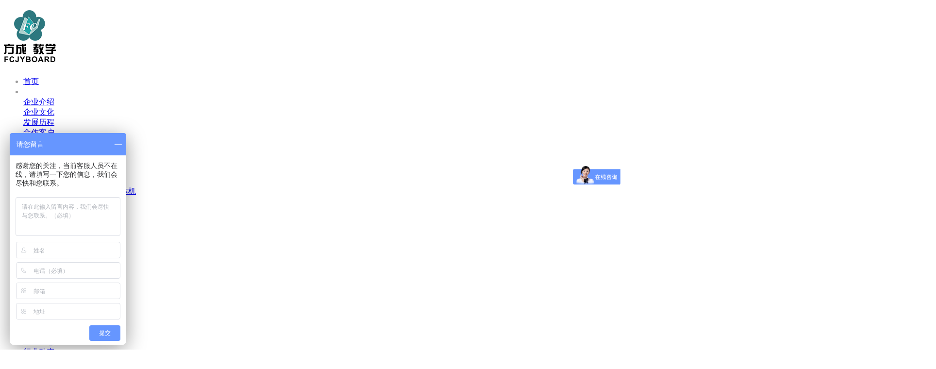

--- FILE ---
content_type: text/html; charset=utf-8
request_url: http://www.fcjyboard.com/list-8.html
body_size: 4916
content:
<!DOCTYPE html>

<html lang="en">

<head>

  <meta http-equiv="Content-Type" content="text/html; charset=utf-8" />

  <meta http-equiv="X-UA-Compatible" content="IE=Edge" />

  <meta name="viewport" content="width=device-width, initial-scale=1, maximum-scale=1, minimum-scale=1">
  
  <meta name="baidu-site-verification" content="codeva-fvLoBSJLsb" />

  <link rel="canonical" href="/" />

    <title>关于我们_触摸一体机_互联黑板_智慧黑板_互联一体机_记忆一体机_多媒体教学一体机厂家_深圳方成教学</title>

  <meta name="keywords" content="触摸一体机,互联黑板,智慧黑板,记忆一体机,互联一体机,多媒体教学一体机" />
  <meta name="description" content="深圳方成教学设备是一家专业从事多媒体电教设备研发、生产和销售的高新技术企业。主营产品：触摸一体机、互联黑板、智慧黑板、互联一体机、记忆一体机、多媒体教学一体机、板书教学记忆一体机、互动终端、液晶一体机、红外白板一体机、组合式教学一体机、超短焦激光投影机、远程设备集控平台等。热线：400-699-3008" />

  <link href="favicon.ico" rel="shortcut icon" />

  <meta name="keywords" content="触摸一体机,互联黑板,智慧黑板,记忆一体机,互联一体机,多媒体教学一体机" />

  <meta name="description" content="深圳方成教学设备是一家专业从事多媒体电教设备研发、生产和销售的高新技术企业。主营产品：触摸一体机、互联黑板、智慧黑板、互联一体机、记忆一体机、多媒体教学一体机、板书教学记忆一体机、互动终端、液晶一体机、红外白板一体机、组合式教学一体机、超短焦激光投影机、远程设备集控平台等。热线：400-699-3008" />
  
  <meta name="baidu-site-verification" content="code-GoCG1otaj2" />

  <link rel="stylesheet" href="/weboms/Template/pc_web/statics/css/swiper.min.css">

  <link rel="stylesheet" href="/weboms/Template/pc_web/statics/css/animate.min.css">

  <link rel="stylesheet" href="/weboms/Template/pc_web/statics/css/amazeui.min.css">

  <link rel="stylesheet" href="/weboms/Template/pc_web/statics/css/base.css">

  <link rel="stylesheet" href="/weboms/Template/pc_web/statics/css/index.css?v=1">

  <script src="/weboms/Template/pc_web/statics/js/jquery.min.js"></script>

  <script src="/weboms/Template/pc_web/statics/js/layer.js"></script>

  <script src="/weboms/Template/pc_web/statics/js/swiper.min.js"></script>

  <script src="/weboms/Template/pc_web/statics/js/wow.min.js"></script>

  <script src="/weboms/Template/pc_web/statics/js/jquery.SuperSlide.2.1.js"></script>

  <script src="/weboms/Template/pc_web/statics/js/common.js"></script>

</head>

<body>

  

<header id="header">

  <div class="w1600">

      <div class="header-top">

          <h1>

              <a href="/">

                  <img src="/upload/file/logo/2021/01/5ff2d788b9877.png" alt="教学一体机" title="教学一体机">

              </a>

          </h1>

          <div class="j-nav">

              <ul>

                  <li >

                      <a href="/">

                          首页

                      </a>

                  </li>



                  <li class="all on">

                          <a href="/list-8.html" class="all">关于我们</a>

                          
                           <div class='tnavbox'>

                               <div class='tnav'>

                                 <i></i>

                                 <div class="subnav_ul">

                                          <a href="/list-17.html" >企业介绍</a>

                                          
                                       </div><div class="subnav_ul">

                                          <a href="/list-18.html" >企业文化</a>

                                          
                                       </div><div class="subnav_ul">

                                          <a href="/list-46.html" >发展历程</a>

                                          
                                       </div><div class="subnav_ul">

                                          <a href="/list-27.html" >合作客户</a>

                                          
                                       </div><div class="subnav_ul">

                                          <a href="/list-19.html" >荣誉资质</a>

                                          
                                       </div><div class="subnav_ul">

                                          <a href="/list-47.html" >人才招聘</a>

                                          
                                       </div>
                               </div>

                           </div>

                         
                      </li><li class="all ">

                          <a href="/list-3.html" class="all">产品中心</a>

                          
                           <div class='tnavbox'>

                               <div class='tnav'>

                                 <i></i>

                                 <div class="subnav_ul">

                                          <a href="/list-10.html" >电教设备产品</a>

                                          
                                            <dl class="subnav_child">

                                                  <dd>

                                                              <a href="/list-191.html">第五代板书教学记忆一体机</a>

                                                          </dd><dd>

                                                              <a href="/list-192.html">电容电磁记忆黑板</a>

                                                          </dd><dd>

                                                              <a href="/list-193.html">智慧黑板</a>

                                                          </dd><dd>

                                                              <a href="/list-195.html">会议记忆一体机</a>

                                                          </dd><dd>

                                                              <a href="/list-196.html">液晶一体机</a>

                                                          </dd>
                                            </dl>

                                            
                                       </div><div class="subnav_ul">

                                          <a href="/list-11.html" >产品配件</a>

                                          
                                       </div>
                               </div>

                           </div>

                         
                      </li><li class="all ">

                          <a href="/list-42.html" class="all">服务支持</a>

                          
                           <div class='tnavbox'>

                               <div class='tnav'>

                                 <i></i>

                                 <div class="subnav_ul">

                                          <a href="/list-42.html" >售后服务</a>

                                          
                                       </div><div class="subnav_ul">

                                          <a href="/list-43.html" >资源下载</a>

                                          
                                       </div><div class="subnav_ul">

                                          <a href="/list-44.html" >常见问题</a>

                                          
                                       </div><div class="subnav_ul">

                                          <a href="/list-45.html" >意见反馈</a>

                                          
                                       </div><div class="subnav_ul">

                                          <a href="/list-50.html" >视频资源</a>

                                          
                                       </div><div class="subnav_ul">

                                          <a href="//"target="_blank" >教学资源</a>

                                          
                                       </div>
                               </div>

                           </div>

                         
                      </li><li class="all ">

                          <a href="/list-6.html" class="all">新闻资讯</a>

                          
                           <div class='tnavbox'>

                               <div class='tnav'>

                                 <i></i>

                                 <div class="subnav_ul">

                                          <a href="/list-14.html" >企业动态</a>

                                          
                                       </div><div class="subnav_ul">

                                          <a href="/list-35.html" >行业动态</a>

                                          
                                       </div><div class="subnav_ul">

                                          <a href="/list-15.html" >媒体动态</a>

                                          
                                       </div>
                               </div>

                           </div>

                         
                      </li><li class="all ">

                          <a href="/list-9.html" class="">联系我们</a>

                          
                      </li>
              </ul>

              <div class="p_fs">

                  <img src="/weboms/Template/pc_web/statics/images/h_stop.png" alt="" class="showindex">

                  <img src="/weboms/Template/pc_web/statics/images/h_stop2.png"  alt="" style="display: none" class="pageshow">

                  <span>400-699-3008 </span>



                  <div class="stop">

                      <a href="/">

                          CN

                      </a>

                      <a href="http://www.ei-whiteboard.com/">

                          EN

                      </a>

                  </div>

              </div>

          </div>

      </div>

  </div>

</header>

<script>

  $('.header-top .j-nav .p_fs .stop a').mouseenter(function () {

      var index = $(this).index();

      if (index == 1) {

          $('.header-top .j-nav .p_fs .stop').addClass('ldes');

      } else {

          $('.header-top .j-nav .p_fs .stop').removeClass('ldes')

      }

  })

  $('.header-top .j-nav .p_fs .stop a').mouseout(function () {

      $('.header-top .j-nav .p_fs .stop').removeClass('ldes')

  })

  $(window).scroll(function () {

      if ($(window).scrollTop() > 100) {

          $('#header').addClass('abheader')

      } else {

          $('#header').removeClass('abheader')

      }

  })

</script>


<style>

.header-top .j-nav li{

    color: #9c9b9b;

}

.header-top .j-nav li > a::before{

    color: #fff;

    background: #fff

}

.header-top .j-nav li.on > a, .header-top .j-nav li:hover > a{

    color: #fff

}

.header-top .j-nav li .all::after{

    background: url('/weboms/Template/pc_web/statics/images/jt-nav2.png') no-repeat center;

}

.header-top .j-nav .p_fs span{

    color: #fff

}

.j-nav .p_fs .showindex{

  display: none

}

.j-nav .p_fs .pageshow{

    display: inline-block !important;;

    vertical-align: middle

}

</style>

    <!-- 内页banner -->
  <div class="banner">
        
          <img src="/upload/file/img/2020/12/5fe43422bf8f3.jpg" alt="关于我们">
      </div>

<!-- 内页导航 -->
<div class="position">
  <div class="w clearfix">
    <div class="pos fl">
      <span>当前位置</span> &gt;
      <a href="/list-8.html"  title="关于我们">关于我们</a>    </div>
    <div class="nav fr">
            <a class=""   href="/list-17.html">企业介绍</a><a class=""   href="/list-18.html">企业文化</a><a class=""   href="/list-46.html">发展历程</a><a class=""   href="/list-27.html">合作客户</a><a class=""   href="/list-19.html">荣誉资质</a><a class=""   href="/list-47.html">人才招聘</a>    </div>
  </div>
</div>


<div class="about com-padding">
  <div class="w">
    <div class="main">
      <div class="com-con">
                <table align="center" width="100%"><tbody><tr class="firstRow"><td width="700" valign="top" style="word-break: break-all;"><p><br/></p><p><img src="/upload/file/contents/2025/06/6852225716524.jpg"/></p><p><br/></p><p><img src="/upload/file/contents/2025/06/6852226c7b8b2.jpg"/></p><p><br/></p><p></p><p><br/></p></td><td width="550" valign="middle" align="center" style="word-break: break-all;"><p style="margin-top: 10px; margin-bottom: 5px; padding-left: 30px; text-align: left; text-indent: 2em; line-height: 2em;"><span style="font-size: 24px;"><strong style="color: rgb(33, 108, 115);">深圳市方成教学设备有限公司</strong></span></p><p style="margin-top: 10px; margin-bottom: 5px; padding-left: 30px; text-align: left; line-height: 3em; text-indent: 2em;"><span style="font-size: 16px;">深圳市方成教学设备有限公司(以下简称：方成教学)成立于2009年，集科、工、贸为一体的国家级高新技术企业，总部位于深圳市。以“方成教学”、“EIBOARD”为自主品牌，专注商业显示、互联技术产品的研发、生产及销售。主营产品：板书教学记忆一体机、会议记忆一体机、互动终端、液晶一体机、白板一体机、组合式教学一体机等。</span></p><p style="margin-top: 10px; margin-bottom: 5px; padding-left: 30px; text-align: left; line-height: 3em; text-indent: 2em;"><span style="text-indent: 0em; font-size: 16px;">方成教学以ISO9001质量体系为管理基准，聚焦商业显示、互联黑板产品应用领域，秉承“客户至上，贴近用户需求”的服务理念，积累经验与资源，持续创新提升用户体验，值得用户信赖。</span></p><p style="margin-top: 10px; margin-bottom: 5px; padding-left: 30px; text-align: left; line-height: 3em; text-indent: 2em;"><span style="text-indent: 0em; font-size: 16px;">展望未来，方成教学以精准教学、基于数据驱动“互联网+教育”发展，追求卓越，以优异质量，先进技术，坚持产品创新，为全球用户提供贴心服务，助力智慧教学实现“全球教育信息化领先品牌”。</span></p></td></tr></tbody></table><p><br/></p>      </div>
    </div>
  </div>
</div>

<!-- 底部 -->

<footer>
    <div class="w1600">
        <ul>
            <li>
                <dl>
                    <dt>
                        <a href="/list-8.html">关于方成教学</a>
                    </dt>
                    <dd><a href="/list-17.html">企业介绍</a></dd><dd><a href="/list-18.html">企业文化</a></dd><dd><a href="/list-46.html">发展历程</a></dd><dd><a href="/list-27.html">合作客户</a></dd><dd><a href="/list-19.html">荣誉资质</a></dd><dd><a href="/list-47.html">人才招聘</a></dd>                </dl>
            </li>
            <li>
                <dl>
                    <dt>
                        <a href="/list-3.html">产品中心</a>
                    </dt>
                    <dd><a href="/list-10.html">电教设备产品</a>
                              <ol>
                                 <a href="/list-191.html">第五代板书教学记忆一体机</a><a href="/list-192.html">电容电磁记忆黑板</a><a href="/list-193.html">智慧黑板</a><a href="/list-195.html">会议记忆一体机</a><a href="/list-196.html">液晶一体机</a>                              </ol>
                            </dd><dd><a href="/list-11.html">产品配件</a>
                              <ol>
                                                               </ol>
                            </dd>                </dl>
            </li>
            <li>
                <dl>
                    <dt>
                        <a href="javascript:;">服务支持 </a>
                    </dt>
                    <dd><a href="/list-42.html">售后服务</a></dd><dd><a href="/list-43.html">资源下载</a></dd><dd><a href="/list-44.html">常见问题</a></dd><dd><a href="/list-45.html">意见反馈</a></dd><dd><a href="/list-50.html">视频资源</a></dd><dd><a href="//">教学资源</a></dd>                </dl>
            </li>
            <li>
                <dl>
                    <dt>
                        <a href="/list-6.html"> 新闻中心</a>
                    </dt>
                    <dd><a href="/list-14.html">企业动态</a></dd><dd><a href="/list-35.html">行业动态</a></dd><dd><a href="/list-15.html">媒体动态</a></dd>                </dl>
            </li>
            <li>
                <dl>
                    <dt>
                        <a href="/list-9.html"> 联系我们</a>
                    </dt>
                    <dd>
                        <a href="/list-9.html">
                            联系方式
                        </a>
                    </dd>
                    <dd>
                        <a href="/list-47.html">
                            人才招聘
                        </a>
                    </dd>
                    <dd>
                        <a href="/list-9.html">
                            在线留言
                        </a>
                    </dd>
                </dl>
            </li>
            <li>
                    <dl>
                        <dt>
                            <a href="javascript:;"> 服务热线</a>
                        </dt>
                        <dd>
                            <div class="fw-rx">
                                <p>400-699-3008</p>
                                <p></p>
                                <p>+86（0755）29645996</p>
                                <p>+86（0755）29768564</p>

                                <a target="_blank" href="http://wpa.qq.com/msgrd?v=3&uin=3263223767&site=qq&menu=yes">
                                    <img src="/weboms/Template/pc_web/statics/images/tbu.png" alt=""> <span>在线客服</span>
                                </a>
                            </div>
                        </dd>
                    
                    </dl>
                </li>
            <li>
                <div class="f_wx0v">
                    <div class="isd">
                        <img src="/upload/file/img/2025/03/67dce1e26cf31.jpg" alt="">
                                <p>关注官方微信号</p>                    </div>
                    <div class="f_ds">
                        <a target="_blank" href="http://wpa.qq.com/msgrd?v=3&uin=3263223767&site=qq&menu=yes">
                            <img src="/weboms/Template/pc_web/statics/images/f_qq.png" alt="">
                        </a>
                        <a target="_blank" href="http://wpa.qq.com/msgrd?v=3&uin=3263223767&site=qq&menu=yes">
                            <img src="/weboms/Template/pc_web/statics/images/f_sj.png" alt="">
                        </a>
                    </div>
                </div>
            </li>
        </ul>
            </div>

    <div class="foot-b">
        <div class="w1600">
            <div class="foot-b-cont">
                <p>© 2025 深圳市方成教学设备有限公司 版权所有 <a href="http://beian.miit.gov.cn/" target="_blank">粤ICP备17045325号</a> </p>
                <p> 技术支持：<a target="_blank" href="https://www.36099.com/">国人在线</a> <a
                        href="/list-2.html">网站地图</a> <a href="/sitemap.xml">XML地图</a> <a href="/list-1.html">免责声明</a></p>
            </div>
        </div>
    </div>
</footer>

<div id="top" style="display: block;"></div>
<script type="text/javascript">

    $(document).ready(function () {

        $("#top").hide();

        $(function () {

            //检测屏幕高度 

            var height = $(window).height();

            $(window).scroll(function () {

                if ($(window).scrollTop() > height) {

                    $("#top").fadeIn(500);

                } else {

                    $("#top").fadeOut(500);

                }

            });



            $("#top").click(function () {

                $('body,html').animate({

                    scrollTop: 0

                }, 100);

                return false;

            });

        });



    });

</script>
<ul class="all-fixed">

    <div class="f-left coun-left">

        <p class="all-fixed-txt">点<br>击<br>隐<br>藏</p>

    </div>

    <div class="f-right">

        <div class="title">

            <img src="/weboms/Template/pc_web/statics/images/kefu.png" />

        </div>

        <h3 class="txt">

            <span>全国客服热线</span>

            400-699-3008
        </h3>

        <ul class="clearfix fixed-link">

            <li>

                <a target="_blank" href="http://wpa.qq.com/msgrd?v=3&uin=3263223767&site=qq&menu=yes"
                    class="clearfix">

                    <img src="/weboms/Template/pc_web/statics/images/qq.png" />QQ咨询

                </a>

            </li>

            <li>

                <a target="_blank" href="http://wpa.qq.com/msgrd?v=3&uin=3263223767&site=qq&menu=yes" href=""
                    class="clearfix">

                    <img src="/weboms/Template/pc_web/statics/images/shangqiao.png" />在线客服

                </a>

            </li>

        </ul>
        <div style="width: 90%;margin: 12px auto 0;">
                <div class="img">
                                    <img src="/upload/file/img/2025/03/67dce1e26cf31.jpg" alt="" >
                            </div>
                            
                            <!-- <p>关注官方微信号</p> -->        </div>
    </div>

</ul>

<script type="text/javascript">



    var counleft2 = true;

    $('.coun-left').click(function () {

        if (counleft2) {

            $('.all-fixed').animate({

                right: '-180px'

            });

            $('.all-fixed-txt').html('在<br>线<br>咨<br>询');

            counleft2 = false;



        } else {

            $('.all-fixed').animate({

                right: '-0px'

            });

            $('.all-fixed-txt').html('点<br>击<br>隐<br>藏');

            counleft2 = true;

            setTimeout("yc()", 5000);

        }

    })

    setTimeout("yc()", 5000);

    function yc() {

        $('.all-fixed').animate({

            right: '-180px'

        });

        $('.all-fixed-txt').html('在<br>线<br>咨<br>询');

        counleft2 = false;

    }

</script>
<script>
var _hmt = _hmt || [];
(function() {
  var hm = document.createElement("script");
  hm.src = "https://hm.baidu.com/hm.js?2ab0e38eae9788d57fe3da38c9f2eb66";
  var s = document.getElementsByTagName("script")[0]; 
  s.parentNode.insertBefore(hm, s);
})();
</script>

//爱番番
<script>
var _hmt = _hmt || [];
(function() {
  var hm = document.createElement("script");
  hm.src = "https://hm.baidu.com/hm.js?f30754120b0e4d0c5fc1795783b43edb";
  var s = document.getElementsByTagName("script")[0]; 
  s.parentNode.insertBefore(hm, s);
})();
</script><script>
    $(function () {
        $.get("/api.php?m=Hitstall", function (data) {
        }, "json");
    });
</script>
</body>

</html>